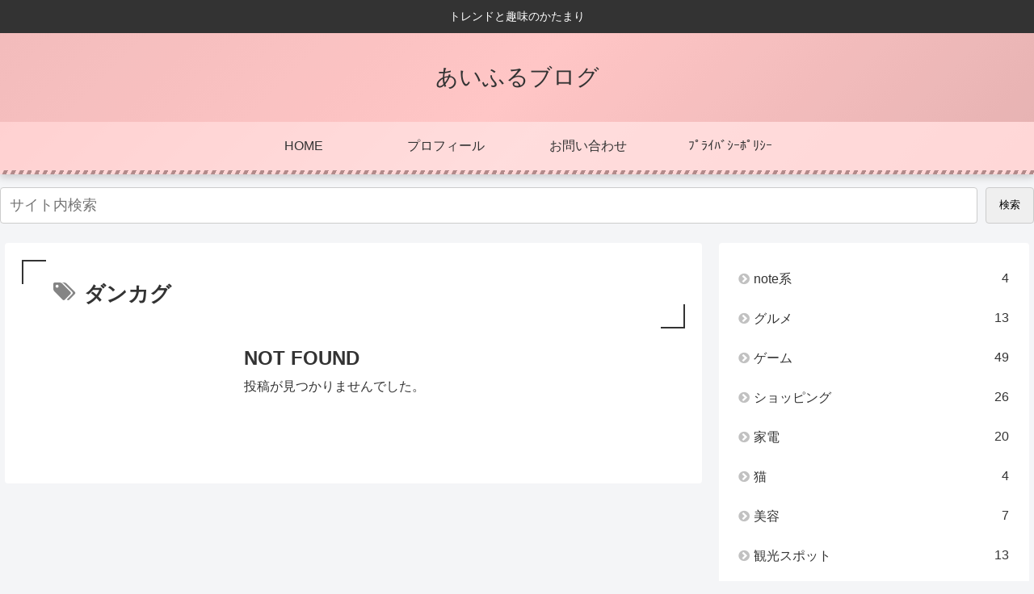

--- FILE ---
content_type: text/html; charset=utf-8
request_url: https://www.google.com/recaptcha/api2/aframe
body_size: 265
content:
<!DOCTYPE HTML><html><head><meta http-equiv="content-type" content="text/html; charset=UTF-8"></head><body><script nonce="Apd5vem67nUxpMolfoaKxQ">/** Anti-fraud and anti-abuse applications only. See google.com/recaptcha */ try{var clients={'sodar':'https://pagead2.googlesyndication.com/pagead/sodar?'};window.addEventListener("message",function(a){try{if(a.source===window.parent){var b=JSON.parse(a.data);var c=clients[b['id']];if(c){var d=document.createElement('img');d.src=c+b['params']+'&rc='+(localStorage.getItem("rc::a")?sessionStorage.getItem("rc::b"):"");window.document.body.appendChild(d);sessionStorage.setItem("rc::e",parseInt(sessionStorage.getItem("rc::e")||0)+1);localStorage.setItem("rc::h",'1769382920990');}}}catch(b){}});window.parent.postMessage("_grecaptcha_ready", "*");}catch(b){}</script></body></html>

--- FILE ---
content_type: application/javascript; charset=utf-8
request_url: https://fundingchoicesmessages.google.com/f/AGSKWxX4SWMhBeh7MN8XlY60_cMYIXNG4ZWk8zNUlJgCKYltydRZIg-bK-zOyE8aTS8fWi71fWQZvB95cxgP4beTo89tebsgBVOSXj0CjV0Y5lyIV6NY0uOwD0S13e8wTLglTKNT_031W1HRFG1NyU7sSCRAXp8XmtWrme0Mtrk6hnRkCFBahrnz0Rx2VMyu/_/reklam-ads2./slafc.js/responsive_dfp_/CoastMarketplaceAdCategoriesAuctionsEstateGarageSales?-ad-gif-
body_size: -1289
content:
window['4eb5daa2-fe1d-42f9-9f51-8cd4b23d30f6'] = true;